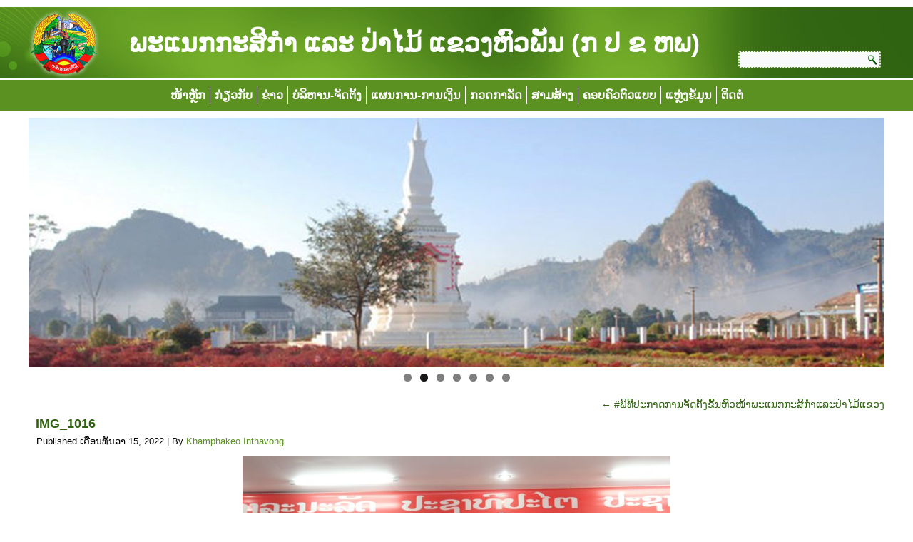

--- FILE ---
content_type: text/html; charset=UTF-8
request_url: http://pafohp.maf.gov.la/?attachment_id=1876
body_size: 31051
content:
<!DOCTYPE html>
<html lang="lo">
<head>
<meta charset="UTF-8" />
<title>IMG_1016 | ພະແນກກະສິກຳ ແລະ ປ່າໄມ້ ແຂວງຫົວພັນ (ກ ປ ຂ ຫພ)</title>
<!-- Created by Artisteer v4.0.0.58475 -->
<meta name="viewport" content="initial-scale = 1.0, maximum-scale = 1.0, user-scalable = no, width = device-width">
<!--[if lt IE 9]><script src="http://html5shiv.googlecode.com/svn/trunk/html5.js"></script><![endif]-->

<link rel="stylesheet" href="http://pafohp.maf.gov.la/wp-content/themes/pafohp4/style.css" media="screen" />
<link rel="pingback" href="http://pafohp.maf.gov.la/xmlrpc.php" />
<meta name='robots' content='noindex,follow' />
<link rel='dns-prefetch' href='//s.w.org' />
<link rel="alternate" type="application/rss+xml" title="ພະແນກກະສິກຳ ແລະ ປ່າໄມ້ ແຂວງຫົວພັນ (ກ ປ ຂ ຫພ) &raquo; Feed" href="http://pafohp.maf.gov.la/?feed=rss2" />
<link rel="alternate" type="application/rss+xml" title="ພະແນກກະສິກຳ ແລະ ປ່າໄມ້ ແຂວງຫົວພັນ (ກ ປ ຂ ຫພ) &raquo; ຄວາມເຫັນ Feed" href="http://pafohp.maf.gov.la/?feed=comments-rss2" />
<link rel="alternate" type="application/rss+xml" title="ພະແນກກະສິກຳ ແລະ ປ່າໄມ້ ແຂວງຫົວພັນ (ກ ປ ຂ ຫພ) &raquo; IMG_1016 ຄວາມເຫັນ Feed" href="http://pafohp.maf.gov.la/?feed=rss2&#038;p=1876" />
		<script type="text/javascript">
			window._wpemojiSettings = {"baseUrl":"https:\/\/s.w.org\/images\/core\/emoji\/11\/72x72\/","ext":".png","svgUrl":"https:\/\/s.w.org\/images\/core\/emoji\/11\/svg\/","svgExt":".svg","source":{"concatemoji":"http:\/\/pafohp.maf.gov.la\/wp-includes\/js\/wp-emoji-release.min.js?ver=4.9.26"}};
			!function(e,a,t){var n,r,o,i=a.createElement("canvas"),p=i.getContext&&i.getContext("2d");function s(e,t){var a=String.fromCharCode;p.clearRect(0,0,i.width,i.height),p.fillText(a.apply(this,e),0,0);e=i.toDataURL();return p.clearRect(0,0,i.width,i.height),p.fillText(a.apply(this,t),0,0),e===i.toDataURL()}function c(e){var t=a.createElement("script");t.src=e,t.defer=t.type="text/javascript",a.getElementsByTagName("head")[0].appendChild(t)}for(o=Array("flag","emoji"),t.supports={everything:!0,everythingExceptFlag:!0},r=0;r<o.length;r++)t.supports[o[r]]=function(e){if(!p||!p.fillText)return!1;switch(p.textBaseline="top",p.font="600 32px Arial",e){case"flag":return s([55356,56826,55356,56819],[55356,56826,8203,55356,56819])?!1:!s([55356,57332,56128,56423,56128,56418,56128,56421,56128,56430,56128,56423,56128,56447],[55356,57332,8203,56128,56423,8203,56128,56418,8203,56128,56421,8203,56128,56430,8203,56128,56423,8203,56128,56447]);case"emoji":return!s([55358,56760,9792,65039],[55358,56760,8203,9792,65039])}return!1}(o[r]),t.supports.everything=t.supports.everything&&t.supports[o[r]],"flag"!==o[r]&&(t.supports.everythingExceptFlag=t.supports.everythingExceptFlag&&t.supports[o[r]]);t.supports.everythingExceptFlag=t.supports.everythingExceptFlag&&!t.supports.flag,t.DOMReady=!1,t.readyCallback=function(){t.DOMReady=!0},t.supports.everything||(n=function(){t.readyCallback()},a.addEventListener?(a.addEventListener("DOMContentLoaded",n,!1),e.addEventListener("load",n,!1)):(e.attachEvent("onload",n),a.attachEvent("onreadystatechange",function(){"complete"===a.readyState&&t.readyCallback()})),(n=t.source||{}).concatemoji?c(n.concatemoji):n.wpemoji&&n.twemoji&&(c(n.twemoji),c(n.wpemoji)))}(window,document,window._wpemojiSettings);
		</script>
		<style type="text/css">
img.wp-smiley,
img.emoji {
	display: inline !important;
	border: none !important;
	box-shadow: none !important;
	height: 1em !important;
	width: 1em !important;
	margin: 0 .07em !important;
	vertical-align: -0.1em !important;
	background: none !important;
	padding: 0 !important;
}
</style>
<link rel='stylesheet' id='cnss_font_awesome_css-css'  href='http://pafohp.maf.gov.la/wp-content/plugins/easy-social-icons/css/font-awesome/css/font-awesome.min.css?ver=4.7' type='text/css' media='all' />
<link rel='stylesheet' id='cnss_css-css'  href='http://pafohp.maf.gov.la/wp-content/plugins/easy-social-icons/css/cnss.css?ver=1.0' type='text/css' media='all' />
<link rel='stylesheet' id='pt-cv-public-style-css'  href='http://pafohp.maf.gov.la/wp-content/plugins/content-views-query-and-display-post-page/public/assets/css/cv.css?ver=2.0.2' type='text/css' media='all' />
<!--[if lte IE 7]>
<link rel='stylesheet' id='style.ie7.css-css'  href='http://pafohp.maf.gov.la/wp-content/themes/pafohp4/style.ie7.css?ver=4.9.26' type='text/css' media='screen' />
<![endif]-->
<link rel='stylesheet' id='style.responsive.css-css'  href='http://pafohp.maf.gov.la/wp-content/themes/pafohp4/style.responsive.css?ver=4.9.26' type='text/css' media='all' />
<link rel='stylesheet' id='kc-general-css'  href='http://pafohp.maf.gov.la/wp-content/plugins/kingcomposer/assets/frontend/css/kingcomposer.min.css?ver=2.7.6' type='text/css' media='all' />
<link rel='stylesheet' id='kc-animate-css'  href='http://pafohp.maf.gov.la/wp-content/plugins/kingcomposer/assets/css/animate.css?ver=2.7.6' type='text/css' media='all' />
<link rel='stylesheet' id='kc-icon-1-css'  href='http://pafohp.maf.gov.la/wp-content/plugins/kingcomposer/assets/css/icons.css?ver=2.7.6' type='text/css' media='all' />
<script type='text/javascript' src='http://pafohp.maf.gov.la/wp-content/themes/pafohp4/jquery.js?ver=4.9.26'></script>
<script type='text/javascript' src='http://pafohp.maf.gov.la/wp-content/plugins/easy-social-icons/js/cnss.js?ver=1.0'></script>
<script type='text/javascript' src='http://pafohp.maf.gov.la/wp-content/themes/pafohp4/script.js?ver=4.9.26'></script>
<script type='text/javascript' src='http://pafohp.maf.gov.la/wp-content/themes/pafohp4/script.responsive.js?ver=4.9.26'></script>
<link rel='https://api.w.org/' href='http://pafohp.maf.gov.la/index.php?rest_route=/' />
<link rel="EditURI" type="application/rsd+xml" title="RSD" href="http://pafohp.maf.gov.la/xmlrpc.php?rsd" />
<link rel="wlwmanifest" type="application/wlwmanifest+xml" href="http://pafohp.maf.gov.la/wp-includes/wlwmanifest.xml" /> 
<link rel='shortlink' href='http://pafohp.maf.gov.la/?p=1876' />
<link rel="alternate" type="application/json+oembed" href="http://pafohp.maf.gov.la/index.php?rest_route=%2Foembed%2F1.0%2Fembed&#038;url=http%3A%2F%2Fpafohp.maf.gov.la%2F%3Fattachment_id%3D1876" />
<link rel="alternate" type="text/xml+oembed" href="http://pafohp.maf.gov.la/index.php?rest_route=%2Foembed%2F1.0%2Fembed&#038;url=http%3A%2F%2Fpafohp.maf.gov.la%2F%3Fattachment_id%3D1876&#038;format=xml" />
<script type="application/ld+json">
		{
		  "@context": "http://schema.org",
		  "@type": "Person",
		  "name": "ພະແນກກະສິກຳ ແລະ ປ່າໄມ້ ແຂວງຫົວພັນ (ກ ປ ຂ ຫພ)",
		  "url": "http://pafohp.maf.gov.la/",
		  "sameAs": ["https://twitter.com/","https://www.facebook.com/----1329777023804381/","https://youtube.com/watch?v=NGDhagmkBeQ"]
		}
		</script><style type="text/css">
		ul.cnss-social-icon li.cn-fa-icon a:hover{opacity: 0.7!important;color:#ffffff!important;}
		</style><script type="text/javascript">var kc_script_data={ajax_url:"http://pafohp.maf.gov.la/wp-admin/admin-ajax.php"}</script><link rel="shortcut icon" href="http://pafohp.maf.gov.la/wp-content/themes/pafohp4/favicon.ico" /><link rel='header_link' href='http://pafohp.maf.gov.la' /><link rel="icon" href="http://pafohp.maf.gov.la/wp-content/uploads/2018/08/cropped-maf-32x32.png" sizes="32x32" />
<link rel="icon" href="http://pafohp.maf.gov.la/wp-content/uploads/2018/08/cropped-maf-192x192.png" sizes="192x192" />
<link rel="apple-touch-icon-precomposed" href="http://pafohp.maf.gov.la/wp-content/uploads/2018/08/cropped-maf-180x180.png" />
<meta name="msapplication-TileImage" content="http://pafohp.maf.gov.la/wp-content/uploads/2018/08/cropped-maf-270x270.png" />
</head>
<body class="attachment attachment-template-default single single-attachment postid-1876 attachmentid-1876 attachment-jpeg kc-css-system">

<div id="art-main">

<header class="clearfix art-header clickable">


    <div class="art-shapes">
		<div class="art-headline" data-left="33.33%">
    <a href="http://pafohp.maf.gov.la/">ພະແນກກະສິກຳ ແລະ ປ່າໄມ້ ແຂວງຫົວພັນ (ກ ປ ຂ ຫພ)</a>
</div>

<div class="art-object690481618" data-left="0%"></div>

            </div>
<div class="art-textblock art-object765435649" data-left="99.52%">
    <form class="art-search" method="get" name="searchform" action="http://pafohp.maf.gov.la/">
	<input name="s" type="text" value="" />
	<input class="art-search-button" type="submit" value="Search" />
<input type="hidden" name="lang" value="lo" /></form></div>
                        
                    
</header>

<nav class="art-nav clearfix">
    <div class="art-nav-inner">
    
<ul class="art-hmenu menu-9">
	<li class="menu-item-275"><a title="ໜ້າຫຼັກ" href="http://pafohp.maf.gov.la/">ໜ້າຫຼັກ</a>
	</li>
	<li class="menu-item-273"><a title="ກ່ຽວກັບ" href="http://pafohp.maf.gov.la/?page_id=271">ກ່ຽວກັບ</a>
	<ul>
		<li class="menu-item-562"><a title="ພາລະບົດບາດ" href="http://pafohp.maf.gov.la/?page_id=552">ພາລະບົດບາດ</a>
		</li>
		<li class="menu-item-561"><a title="ໂຄງຮ່າງການຈັດຕັ້ງ" href="http://pafohp.maf.gov.la/?page_id=555">ໂຄງຮ່າງການຈັດຕັ້ງ</a>
		</li>
	</ul>
	</li>
	<li class="menu-item-425"><a title="ຂ່າວ" href="http://pafohp.maf.gov.la/?page_id=373">ຂ່າວ</a>
	<ul>
		<li class="menu-item-460"><a title="ປູກຝັງ" href="http://pafohp.maf.gov.la/?page_id=299">ປູກຝັງ</a>
		</li>
		<li class="menu-item-459"><a title="ລ້ຽງສັດ ແລະ ການປະມົງ" href="http://pafohp.maf.gov.la/?page_id=301">ລ້ຽງສັດ ແລະ ການປະມົງ</a>
		</li>
		<li class="menu-item-456"><a title="ປ່າໄມ້" href="http://pafohp.maf.gov.la/?page_id=303">ປ່າໄມ້</a>
		</li>
		<li class="menu-item-609"><a title="ກອງກວດກາປ່າໄມ້" href="http://pafohp.maf.gov.la/?page_id=604">ກອງກວດກາປ່າໄມ້</a>
		</li>
		<li class="menu-item-610"><a title="ກອງຄຸ້ມຄອງປ່າສະຫງວນ" href="http://pafohp.maf.gov.la/?page_id=606">ກອງຄຸ້ມຄອງປ່າສະຫງວນ</a>
		</li>
		<li class="menu-item-611"><a title="ຊົນລະປະທານ" href="http://pafohp.maf.gov.la/?page_id=592">ຊົນລະປະທານ</a>
		</li>
		<li class="menu-item-612"><a title="ທີ່ດິນ" href="http://pafohp.maf.gov.la/?page_id=602">ທີ່ດິນ</a>
		</li>
		<li class="menu-item-614"><a title="ພັດທະນາຊົນນະບົດ" href="http://pafohp.maf.gov.la/?page_id=594">ພັດທະນາຊົນນະບົດ</a>
		</li>
		<li class="menu-item-616"><a title="ສູນບ້ານອົງ" href="http://pafohp.maf.gov.la/?page_id=598">ສູນບ້ານອົງ</a>
		</li>
		<li class="menu-item-617"><a title="ສູນສົບຮາວ" href="http://pafohp.maf.gov.la/?page_id=600">ສູນສົບຮາວ</a>
		</li>
		<li class="menu-item-458"><a title="ໂຄງການຕ່າງໆ" href="http://pafohp.maf.gov.la/?page_id=305">ໂຄງການຕ່າງໆ</a>
		</li>
	</ul>
	</li>
	<li class="menu-item-613"><a title="ບໍລິຫານ-ຈັດຕັ້ງ" href="http://pafohp.maf.gov.la/?page_id=588">ບໍລິຫານ-ຈັດຕັ້ງ</a>
	</li>
	<li class="menu-item-618"><a title="ແຜນການ-ການເງິນ" href="http://pafohp.maf.gov.la/?page_id=586">ແຜນການ-ການເງິນ</a>
	</li>
	<li class="menu-item-608"><a title="ກວດກາລັດ" href="http://pafohp.maf.gov.la/?page_id=590">ກວດກາລັດ</a>
	</li>
	<li class="menu-item-627"><a title="ສາມສ້າງ" href="http://pafohp.maf.gov.la/?page_id=625">ສາມສ້າງ</a>
	</li>
	<li class="menu-item-457"><a title="ຄອບຄົວຕົວແບບ" href="http://pafohp.maf.gov.la/?page_id=307">ຄອບຄົວຕົວແບບ</a>
	</li>
	<li class="menu-item-479"><a title="ແຫຼ່ງຂໍ້ມູນ" href="http://pafohp.maf.gov.la/?page_id=465">ແຫຼ່ງຂໍ້ມູນ</a>
	<ul>
		<li class="menu-item-619"><a title="ຄັງຮູບພາບ" href="http://pafohp.maf.gov.la/?page_id=476">ຄັງຮູບພາບ</a>
		</li>
		<li class="menu-item-620"><a title="ວາລະສານ" href="http://pafohp.maf.gov.la/?page_id=576">ວາລະສານ</a>
		</li>
		<li class="menu-item-622"><a title="ວີດີໂອ" href="http://pafohp.maf.gov.la/?page_id=578">ວີດີໂອ</a>
		</li>
		<li class="menu-item-621"><a title="ວິທະຍຸ" href="http://pafohp.maf.gov.la/?page_id=584">ວິທະຍຸ</a>
		</li>
	</ul>
	</li>
	<li class="menu-item-274"><a title="ຕິດຕໍ່" href="http://pafohp.maf.gov.la/?page_id=268">ຕິດຕໍ່</a>
	</li>
</ul>
 
        </div>
    </nav>
<div class="art-sheet clearfix">
            <div class="art-layout-wrapper clearfix">
                <div class="art-content-layout">
                    <div class="art-content-layout-row">
                        <div class="art-layout-cell art-content clearfix">
				<article id="metaslider_widget-6"  class="art-post art-article  widget widget_metaslider_widget">
                                                                                                <div class="art-postcontent clearfix"><div style="max-width: 1200px;" class="ml-slider-3-8-1 metaslider metaslider-flex metaslider-93 ml-slider">
    
    <div id="metaslider_container_93">
        <div id="metaslider_93">
            <ul class="slides">
                <li style="display: block; width: 100%;" class="slide-107 ms-image"><img src="http://pafohp.maf.gov.la/wp-content/uploads/2018/08/banner6.jpg" height="350" width="1200" alt="" class="slider-93 slide-107" title="banner6" /></li>
                <li style="display: none; width: 100%;" class="slide-102 ms-image"><img src="http://pafohp.maf.gov.la/wp-content/uploads/2018/08/banner2.jpg" height="350" width="1200" alt="" class="slider-93 slide-102" title="banner2" /></li>
                <li style="display: none; width: 100%;" class="slide-105 ms-image"><img src="http://pafohp.maf.gov.la/wp-content/uploads/2018/08/banner5.jpg" height="350" width="1200" alt="" class="slider-93 slide-105" title="banner5" /></li>
                <li style="display: none; width: 100%;" class="slide-100 ms-image"><img src="http://pafohp.maf.gov.la/wp-content/uploads/2018/08/slidebanner63-1164x339.jpg" height="350" width="1200" alt="" class="slider-93 slide-100" title="slidebanner63" /></li>
                <li style="display: none; width: 100%;" class="slide-101 ms-image"><img src="http://pafohp.maf.gov.la/wp-content/uploads/2018/08/banner1.jpg" height="350" width="1200" alt="" class="slider-93 slide-101" title="banner1" /></li>
                <li style="display: none; width: 100%;" class="slide-103 ms-image"><img src="http://pafohp.maf.gov.la/wp-content/uploads/2018/08/banner3.jpg" height="350" width="1200" alt="" class="slider-93 slide-103" title="banner3" /></li>
                <li style="display: none; width: 100%;" class="slide-104 ms-image"><img src="http://pafohp.maf.gov.la/wp-content/uploads/2018/08/banner4.jpg" height="350" width="1200" alt="" class="slider-93 slide-104" title="banner4" /></li>
            </ul>
        </div>
        
    </div>
</div></div>
</article>
					<article class="art-post art-article ">
                                                                                                <div class="art-postcontent clearfix"><div class="navigation">
	<div class="alignleft"></div>
	<div class="alignright"><a href="http://pafohp.maf.gov.la/?p=1871" title="Return to #ພິທີປະກາດການຈັດຕັ້ງຂັ້ນຫົວໜ້າພະແນກກະສິກໍາແລະປ່າໄມ້ແຂວງ" rel="gallery"><span class="meta-nav">&larr;</span> #ພິທີປະກາດການຈັດຕັ້ງຂັ້ນຫົວໜ້າພະແນກກະສິກໍາແລະປ່າໄມ້ແຂວງ</a></div>
 </div></div>
</article>
		<article id="post-1876"  class="art-post art-article  post-1876 attachment type-attachment status-inherit hentry">
                                <h1 class="art-postheader"><a href="http://pafohp.maf.gov.la/?attachment_id=1876" rel="bookmark" title="IMG_1016">IMG_1016</a></h1>                                                <div class="art-postheadericons art-metadata-icons"><span class="art-postdateicon"><span class="date">Published</span> <span class="entry-date" title="9:24 pm">ເດືອນທັນວາ 15, 2022</span></span> | <span class="art-postauthoricon"><span class="author">By</span> <span class="author vcard"><a class="url fn n" href="http://pafohp.maf.gov.la/?author=2" title="View all posts by Khamphakeo Inthavong">Khamphakeo Inthavong</a></span></span></div>                <div class="art-postcontent clearfix">	<p class="attachment center">
		<a href="http://pafohp.maf.gov.la/?attachment_id=1872" title="IMG_1016" rel="attachment">
			<img width="600" height="400" src="http://pafohp.maf.gov.la/wp-content/uploads/2022/12/IMG_1016.jpg" class="attachment-600x9999 size-600x9999" alt="" srcset="http://pafohp.maf.gov.la/wp-content/uploads/2022/12/IMG_1016.jpg 3456w, http://pafohp.maf.gov.la/wp-content/uploads/2022/12/IMG_1016-300x200.jpg 300w, http://pafohp.maf.gov.la/wp-content/uploads/2022/12/IMG_1016-768x512.jpg 768w, http://pafohp.maf.gov.la/wp-content/uploads/2022/12/IMG_1016-1024x683.jpg 1024w" sizes="(max-width: 600px) 100vw, 600px" />		</a>
	</p>
	<p class="center">Full size is <a href="http://pafohp.maf.gov.la/wp-content/uploads/2022/12/IMG_1016.jpg" title="Link to full-size image">3456 &times; 2304</a> pixels</p><div class="navigation">
	<div class="alignleft"></div>
	<div class="alignright">&laquo; <a href='http://pafohp.maf.gov.la/?attachment_id=1875'>IMG_1014</a></div>
 </div></div>
</article>
				

                        </div>
                        
                    </div>
                </div>
            </div><footer class="art-footer clearfix"><div class="art-content-layout">
  <div class="art-content-layout-row">
		<div class="clearfix art-layout-cell art-layout-cell-size4">
			<div class="art-center-wrapper">
		<div class="art-center-inner">
			<div  id="wp_statsmechanic-2" class="art-block widget widget_wp_statsmechanic  clearfix">
        <div class="art-blockheader">
            <div class="t">ສະຖິຕິເຂົ້າເວັບໄຊ</div>
        </div><div class="art-blockcontent">	 <link rel='stylesheet' type='text/css' href='http://pafohp.maf.gov.la/wp-content/plugins/mechanic-visitor-counter/styles/css/default.css' /><div id='mvcwid' style='font-size:2; text-align:Left;color:;'>
	<div id="mvccount"><img src='http://pafohp.maf.gov.la/wp-content/plugins/mechanic-visitor-counter/styles/image/web/0.gif' alt='0'><img src='http://pafohp.maf.gov.la/wp-content/plugins/mechanic-visitor-counter/styles/image/web/0.gif' alt='0'><img src='http://pafohp.maf.gov.la/wp-content/plugins/mechanic-visitor-counter/styles/image/web/6.gif' alt='6'><img src='http://pafohp.maf.gov.la/wp-content/plugins/mechanic-visitor-counter/styles/image/web/1.gif' alt='1'><img src='http://pafohp.maf.gov.la/wp-content/plugins/mechanic-visitor-counter/styles/image/web/5.gif' alt='5'><img src='http://pafohp.maf.gov.la/wp-content/plugins/mechanic-visitor-counter/styles/image/web/3.gif' alt='3'><img src='http://pafohp.maf.gov.la/wp-content/plugins/mechanic-visitor-counter/styles/image/web/4.gif' alt='4'></div>
	<div id="mvctable">
        	<table width='100%'>
                        <tr><td style='font-size:2; text-align:Left;color:;'><img src='http://pafohp.maf.gov.la/wp-content/plugins/mechanic-visitor-counter/counter/mvcvisit.png'> Visit Today : 11</td></tr>
                                    <tr><td style='font-size:2; text-align:Left;color:;'><img src='http://pafohp.maf.gov.la/wp-content/plugins/mechanic-visitor-counter/counter/mvcyesterday.png'> Visit Yesterday : 118</td></tr>
                                    <tr><td style='font-size:2; text-align:Left;color:;'><img src='http://pafohp.maf.gov.la/wp-content/plugins/mechanic-visitor-counter/counter/mvcmonth.png'> This Month : 2197</td></tr>
                                    <tr><td style='font-size:2; text-align:Left;color:;'><img src='http://pafohp.maf.gov.la/wp-content/plugins/mechanic-visitor-counter/counter/mvcyear.png'> This Year : 2197</td></tr>
            			            <tr><td style='font-size:2; text-align:Left;color:;'><img src='http://pafohp.maf.gov.la/wp-content/plugins/mechanic-visitor-counter/counter/mvctotal.png'> Total Visit : 61534</td></tr>
                                                            </table>
    	</div>
        		         </div>
            </div>
</div>			</div>
		</div>
		</div>
		<div class="clearfix art-layout-cell art-layout-cell-size4">
			<div class="art-center-wrapper">
		<div class="art-center-inner">
			<div  id="text-12" class="art-block widget widget_text  clearfix">
        <div class="art-blockheader">
            <div class="t">ທີ່ຕັ້ງຂອງພະແນກ</div>
        </div><div class="art-blockcontent">			<div class="textwidget"><p><iframe src="https://www.google.com/maps/embed?pb=!1m18!1m12!1m3!1d3656.24009375332!2d104.04594581847357!3d20.421038012808836!2m3!1f0!2f0!3f0!3m2!1i1024!2i768!4f13.1!3m3!1m2!1s0x31318fe74e83333b%3A0x20d37d9ed7874922!2z4Lqe4Lqw4LuB4LqZ4LqB4LqB4Lqw4Lqq4Lq04LqB4LqzIOC7geC6peC6sCDgupvgu4jgurLgu4TguqHgu4ngu4HguoLguqfguocg4LuB4LqC4Lqn4LqH4Lqr4Lq74Lqn4Lqe4Lqx4LqZ!5e1!3m2!1sen!2sla!4v1540523329778" frameborder="0" style="border:0" allowfullscreen></iframe></p>
</div>
		</div>
</div>			</div>
		</div>
		</div>
		<div class="clearfix art-layout-cell art-layout-cell-size4">
			<div class="art-center-wrapper">
		<div class="art-center-inner">
			<div  id="text-10" class="art-block widget widget_text  clearfix">
        <div class="art-blockheader">
            <div class="t">ຂໍ້ມູນເພີມຕື່ມ</div>
        </div><div class="art-blockcontent">			<div class="textwidget"><p><img class="alignleft wp-image-437" src="http://pafohp.maf.gov.la/wp-content/uploads/2018/08/telephone-symbol-button-1.png" alt="" width="24" height="24" />  ໂທ: 064 312034</p>
<p>&nbsp;</p>
<p><img class="alignleft wp-image-438" src="http://pafohp.maf.gov.la/wp-content/uploads/2018/08/printer.png" alt="" width="24" height="24" />  ແຟັກ: 064 312173</p>
<p>&nbsp;</p>
<p><img class="size-full wp-image-399 alignleft" src="http://pafohp.maf.gov.la/wp-content/uploads/2018/08/016-gmail.png" alt="" width="24" height="24" />  ອີເມວ: hppafo@gmail.com</p>
<p>&nbsp;</p>
<p><img class="size-full wp-image-395 alignleft" src="http://pafohp.maf.gov.la/wp-content/uploads/2018/08/011-facebook-1.png" alt="" width="24" height="24" />  <a href="https://www.facebook.com/profile.php?id=100010768830483" target="_blank" rel="noopener">Facebook</a></p>
<p>&nbsp;</p>
<p><img class="size-full wp-image-398 alignleft" src="http://pafohp.maf.gov.la/wp-content/uploads/2018/08/015-youtube.png" alt="" width="24" height="24" />  <a href="https://www.youtube.com/channel/UCJCaMEK2zRnPQjFNS_L9alw" target="_blank" rel="noopener">Youtube</a></p>
<p>&nbsp;</p>
</div>
		</div>
</div>			</div>
		</div>
		</div>
		<div class="clearfix art-layout-cell art-layout-cell-size4">
			<div class="art-center-wrapper">
		<div class="art-center-inner">
			<div  id="nav_menu-3" class="art-block widget widget_nav_menu  clearfix">
        <div class="art-blockheader">
            <div class="t">ເມນູ</div>
        </div><div class="art-blockcontent"><div class="menu-foodter-menu-container"><ul id="menu-foodter-menu" class="menu"><li id="menu-item-527" class="menu-item menu-item-type-post_type menu-item-object-page menu-item-home menu-item-527"><a href="http://pafohp.maf.gov.la/">ໜ້າຫຼັກ</a></li>
<li id="menu-item-525" class="menu-item menu-item-type-post_type menu-item-object-page menu-item-525"><a href="http://pafohp.maf.gov.la/?page_id=271">ກ່ຽວກັບ</a></li>
<li id="menu-item-524" class="menu-item menu-item-type-post_type menu-item-object-page menu-item-524"><a href="http://pafohp.maf.gov.la/?page_id=373">ຂ່າວ</a></li>
<li id="menu-item-523" class="menu-item menu-item-type-post_type menu-item-object-page menu-item-523"><a href="http://pafohp.maf.gov.la/?page_id=463">ແຈ້ງການ</a></li>
<li id="menu-item-526" class="menu-item menu-item-type-post_type menu-item-object-page menu-item-526"><a href="http://pafohp.maf.gov.la/?page_id=268">ຕິດຕໍ່</a></li>
</ul></div></div>
</div>			</div>
		</div>
		</div>
	  </div>
</div>
<div class="art-content-layout layout-item-0">
    <div class="art-content-layout-row">
    <div class="art-layout-cell" style="width: 100%">
        
    </div>
    </div>
</div>
<div class="art-content-layout layout-item-0">
    <div class="art-content-layout-row">
    <div class="art-layout-cell" style="width: 25%">
        <p><br></p>
    </div><div class="art-layout-cell" style="width: 25%">
        <p><br></p>
    </div><div class="art-layout-cell" style="width: 25%">
        <p><br></p>
    </div><div class="art-layout-cell" style="width: 25%">
        <p><br></p>
    </div>
    </div>
</div>
<div>
<p style="text-align: center;"><span style="font-size: 12;">Copyright @ 2018 MAF_ICT Team All Right Reserved</span></p>
<p style="text-align: center;"><span style="font-size: 12;">Design & Develop by: Komkeo</span></p>
</div>
    
<p class="art-page-footer">
       <span id="art-footnote-links"> <a href="http://wordpress.org/" target="_blank"> </a> <a href="http://www.artisteer.com/?p=wordpress_themes" target="_blank"> </a> </span>
    </p></footer>

    </div>
</div>



<div id="wp-footer">
	<link rel='stylesheet' id='metaslider-flex-slider-css'  href='http://pafohp.maf.gov.la/wp-content/plugins/ml-slider/assets/sliders/flexslider/flexslider.css?ver=3.8.1' type='text/css' media='all' property='stylesheet' />
<link rel='stylesheet' id='metaslider-public-css'  href='http://pafohp.maf.gov.la/wp-content/plugins/ml-slider/assets/metaslider/public.css?ver=3.8.1' type='text/css' media='all' property='stylesheet' />
<script type='text/javascript' src='http://pafohp.maf.gov.la/wp-includes/js/jquery/ui/core.min.js?ver=1.11.4'></script>
<script type='text/javascript' src='http://pafohp.maf.gov.la/wp-includes/js/jquery/ui/widget.min.js?ver=1.11.4'></script>
<script type='text/javascript' src='http://pafohp.maf.gov.la/wp-includes/js/jquery/ui/mouse.min.js?ver=1.11.4'></script>
<script type='text/javascript' src='http://pafohp.maf.gov.la/wp-includes/js/jquery/ui/sortable.min.js?ver=1.11.4'></script>
<script type='text/javascript' src='http://pafohp.maf.gov.la/wp-includes/js/comment-reply.min.js?ver=4.9.26'></script>
<script type='text/javascript'>
/* <![CDATA[ */
var PT_CV_PUBLIC = {"_prefix":"pt-cv-","page_to_show":"5","_nonce":"b766990b42","is_admin":"","is_mobile":"","ajaxurl":"http:\/\/pafohp.maf.gov.la\/wp-admin\/admin-ajax.php","lang":"","loading_image_src":"data:image\/gif;base64,R0lGODlhDwAPALMPAMrKygwMDJOTkz09PZWVla+vr3p6euTk5M7OzuXl5TMzMwAAAJmZmWZmZszMzP\/\/\/yH\/[base64]\/wyVlamTi3nSdgwFNdhEJgTJoNyoB9ISYoQmdjiZPcj7EYCAeCF1gEDo4Dz2eIAAAh+QQFCgAPACwCAAAADQANAAAEM\/DJBxiYeLKdX3IJZT1FU0iIg2RNKx3OkZVnZ98ToRD4MyiDnkAh6BkNC0MvsAj0kMpHBAAh+QQFCgAPACwGAAAACQAPAAAEMDC59KpFDll73HkAA2wVY5KgiK5b0RRoI6MuzG6EQqCDMlSGheEhUAgqgUUAFRySIgAh+QQFCgAPACwCAAIADQANAAAEM\/DJKZNLND\/[base64]"};
var PT_CV_PAGINATION = {"first":"\u00ab","prev":"\u2039","next":"\u203a","last":"\u00bb","goto_first":"Go to first page","goto_prev":"Go to previous page","goto_next":"Go to next page","goto_last":"Go to last page","current_page":"Current page is","goto_page":"Go to page"};
/* ]]> */
</script>
<script type='text/javascript' src='http://pafohp.maf.gov.la/wp-content/plugins/content-views-query-and-display-post-page/public/assets/js/cv.js?ver=2.0.2'></script>
<script type='text/javascript' src='http://pafohp.maf.gov.la/wp-content/plugins/kingcomposer/assets/frontend/js/kingcomposer.min.js?ver=2.7.6'></script>
<script type='text/javascript' src='http://pafohp.maf.gov.la/wp-includes/js/wp-embed.min.js?ver=4.9.26'></script>
<script type='text/javascript' src='http://pafohp.maf.gov.la/wp-content/plugins/ml-slider/assets/sliders/flexslider/jquery.flexslider.min.js?ver=3.8.1'></script>
<script type='text/javascript'>
var metaslider_93 = function($) {
            $('#metaslider_93').addClass('flexslider'); /* theme/plugin conflict avoidance */
            $('#metaslider_93').flexslider({ 
                slideshowSpeed:3000,
                animation:"fade",
                controlNav:true,
                directionNav:true,
                pauseOnHover:true,
                direction:"horizontal",
                reverse:false,
                animationSpeed:600,
                prevText:"Previous",
                nextText:"Next",
                fadeFirstSlide:true,
                slideshow:true
            });
        };
        var timer_metaslider_93 = function() {
            var slider = !window.jQuery ? window.setTimeout(timer_metaslider_93, 100) : !jQuery.isReady ? window.setTimeout(timer_metaslider_93, 1) : metaslider_93(window.jQuery);
        };
        timer_metaslider_93();
</script>
	<!-- 111 queries. 0.286 seconds. -->
</div>
</body>
</html>

